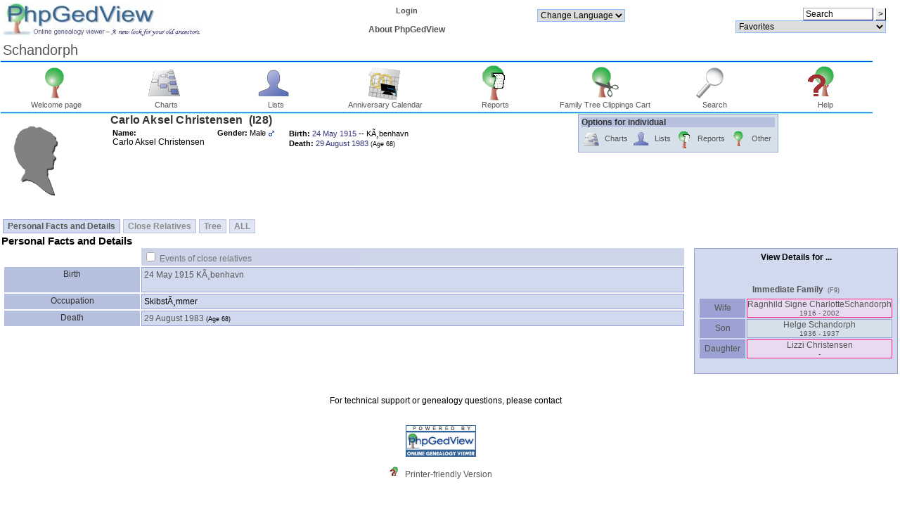

--- FILE ---
content_type: text/html; charset=UTF-8
request_url: http://stoneplace.dk/schandorph/individual.php?pid=I28&ged=schandorph.GED
body_size: 15231
content:
<!DOCTYPE html PUBLIC "-//W3C//DTD XHTML 1.0 Transitional//EN" "http://www.w3.org/TR/xhtml1/DTD/xhtml1-transitional.dtd">
<html xmlns="http://www.w3.org/1999/xhtml">
	<head>
		<meta http-equiv="Content-Type" content="text/html; charset=UTF-8" />
				<link rel="shortcut icon" href="images/favicon.ico" type="image/x-icon" /> 
		<title>Carlo Aksel Christensen - I28 - Individual Information - PhpGedView</title>
					<link href="rss.php?ged=schandorph.GED" rel="alternate" type="application/atom+xml" title="Schandorph" />
				<link rel="stylesheet" href="themes/standard/style.css" type="text/css" media="all" />
							<link rel="stylesheet" href="themes/standard/mozilla.css" type="text/css" media="all" />
		
	<link rel="stylesheet" href="themes/standard/print.css" type="text/css" media="print" />
									<meta name="keywords" content="ancestry, genealogy, pedigree tree" />
		<meta name="description" content="Schandorph" />		<meta name="page-topic" content="Schandorph" />		<meta name="audience" content="All" />		<meta name="page-type" content="Private Homepage" />		<meta name="robots" content="index, follow" />		<meta name="revisit-after" content="10 days" />		<meta name="generator" content="PhpGedView - http://www.phpgedview.net" />
		
<script type="text/javascript">
//<![CDATA[

		/* setup some javascript variables */
		var query = "pid=I28&amp;ged=schandorph.GED";
		var textDirection = "ltr";
		var browserType = "mozilla";
		var themeName = "standard";
		var SCRIPT_NAME = "individual.php";
		/* keep the session id when opening new windows */
		var sessionid = "r15nj94egspmpckus6mpl499j3";
		var sessionname = "PHPSESSID";
		var accesstime = "1768375412";
		var plusminus = new Array();
		plusminus[0] = new Image();
		plusminus[0].src = "images/plus.gif";
		plusminus[0].title = "Show Details";
		plusminus[1] = new Image();
		plusminus[1].src = "images/minus.gif";
		plusminus[1].title = "Hide Details";
		var zoominout = new Array();
		zoominout[0] = new Image();
		zoominout[0].src = "images/zoomin.gif";
		zoominout[1] = new Image();
		zoominout[1].src = "images/zoomout.gif";
		var arrows = new Array();
		arrows[0] = new Image();
		arrows[0].src = "images/larrow2.gif";
		arrows[1] = new Image();
		arrows[1].src = "images/rarrow2.gif";
		arrows[2] = new Image();
		arrows[2].src = "images/uarrow2.gif";
		arrows[3] = new Image();
		arrows[3].src = "images/darrow2.gif";
	
	function message(username, method, url, subject) {
		if ((!url)||(url=="")) url='individual.php%3Fpid%3DI28%26amp%3Bged%3Dschandorph.GED';
		if ((!subject)||(subject=="")) subject="";
		window.open('message.php?to='+username+'&method='+method+'&url='+url+'&subject='+subject+"&"+sessionname+"="+sessionid, '_blank', 'top=50, left=50, width=600, height=500, resizable=1, scrollbars=1');
		return false;
	}

	var whichhelp = 'help_individual.php&action=';
	//-->
	
//]]>
</script>
<script src="js/phpgedview.js" language="JavaScript" type="text/javascript"></script>		<link type="text/css" href="themes/standard/modules.css" rel="Stylesheet" />
</head>
<body id="body"  onload="">
<!-- begin header section -->
<script type="text/javascript">

function switchMenu(openMe,closeMe)
    {
	    var openIt = document.getElementById(openMe);
	    var closeIt = document.getElementById(closeMe);
	    closeIt.style.display = 'none';
	    openIt.style.display = '';
		SetCookie("menu",document.getElementById(openMe).id.toString(),7);
		window.location = 'individual.php?pid=I28&amp;ged=schandorph.GED';
	}
function SetCookie(cookieName,cookieValue,nDays)
	{
 var today = new Date();
 var expire = new Date();
 if (nDays==null || nDays==0) nDays=1;
 expire.setTime(today.getTime() + 3600000*24*nDays);
 document.cookie = cookieName+"="+escape(cookieValue)
                 + ";expires="+expire.toGMTString();
	}


</script>
<div id="header" class="ltr">
<table width="99%">
	<tr>
		<td><img src="themes/standard/header.jpg" width="281" height="50" alt="" /></td>
		<td>
			<table width="100%">
			<tr>
				<td align="center" valign="top">
					<b>
					<a href="login.php?url=individual.php%3Fpid%3DI28%26ged%3Dschandorph.GED" class="link">Login</a>					<br />
					<br />
					<a href="http://www.phpgedview.net">About PhpGedView</a>
					</b>
				</td>
								<td align="right" valign="middle" >
					<div class="lang_form"><select onchange="document.location=this.value;"><option value="#">Change Language</option><option value="individual.php?pid=I28&amp;ged=schandorph.GED&amp;changelanguage=yes&amp;NEWLANGUAGE=danish">Dansk</option><option value="individual.php?pid=I28&amp;ged=schandorph.GED&amp;changelanguage=yes&amp;NEWLANGUAGE=english">English</option></select></div>					&nbsp;				</td>
				                    <td align="right" valign="middle" >
									<form action="search.php" method="get">
						<input type="hidden" name="action" value="general" />
						<input type="hidden" name="topsearch" value="yes" />
						<input type="text" name="query" size="12" value="Search" onfocus="if (this.value == 'Search') this.value=''; focusHandler();" onblur="if (this.value == '') this.value='Search';" />
						<input type="submit" name="search" value="&gt;" />
					</form>
									<div class="favorites_form"><form class="favorites_form" name="favoriteform" action="individual.php" method="post" onsubmit="return false;"><select name="fav_id" class="header_select" onchange="if (document.favoriteform.fav_id.options[document.favoriteform.fav_id.selectedIndex].value!='') window.location=document.favoriteform.fav_id.options[document.favoriteform.fav_id.selectedIndex].value; if (document.favoriteform.fav_id.options[document.favoriteform.fav_id.selectedIndex].value=='add') window.location='individual.php?pid=I28&amp;ged=schandorph.GED&amp;action=addfav';"><option value="">Favorites</option><optgroup label="This GEDCOM's Favorites"><option value="individual.php?pid=I38&amp;ged=schandorph.GED">Kirsten Jochumsen (I38)</option><option value="individual.php?pid=I82&amp;ged=schandorph.GED">Anders Kristian Christensen (I82)</option><option value="individual.php?pid=I37&amp;ged=schandorph.GED">Kay Verner Christensen (I37)</option></optgroup></select></form></div>				</td>
			</tr>
			</table>
		</td>
	</tr>
</table>
<table width="99%">
	<tr>
		<td width="75%">
			<div class="title" style="right">
				<a href="index.php?ctype=gedcom" class="gedcomtitle">Schandorph</a>			</div>
		</td>
	</tr>
</table>
<div style="width: 98%">
		<img src="images/hline.gif" width="99%" height="3" alt="" />
	<table id="topMenu">
		<tr>
				<td width="7%" valign="top">
<div id="menu02091703943" class="menuitem">
<a href="index.php?ctype=gedcom" onmouseover="show_submenu('menu02091703943_subs', 'menu02091703943', 'down'); change_class('menu02091703943', 'menuitem_hover'); " onmouseout="timeout_submenu('menu02091703943_subs'); change_class('menu02091703943', 'menuitem'); "><img id="menu02091703943_icon" src="images/gedcom.gif" class="icon" alt="Welcome page" title="Welcome page" /><br />Welcome page</a></div>
	</td>
	<td width="7%" valign="top">
<div id="menu1518421497" class="menuitem">
<a href="pedigree.php?ged=schandorph.GED&amp;show_full=1&amp;talloffset=1" onmouseover="show_submenu('menu1518421497_subs', 'menu1518421497', 'down'); change_class('menu1518421497', 'menuitem_hover'); " onmouseout="timeout_submenu('menu1518421497_subs'); change_class('menu1518421497', 'menuitem'); "><img id="menu1518421497_icon" src="images/pedigree.gif" class="icon" alt="Charts" title="Charts" /><br />Charts</a><div style="text-align: left;"><div id="menu1518421497_subs" class="submenu" style="position: absolute; visibility: hidden; z-index: 100;" onmouseover="show_submenu(''); show_submenu('menu1518421497_subs');" onmouseout="timeout_submenu('menu1518421497_subs');">
<div id="menu2581583123" class="submenuitem">
<a href="ancestry.php?ged=schandorph.GED" onmouseover="show_submenu('menu2581583123_subs', 'menu2581583123', 'down'); change_class('menu2581583123', 'submenuitem_hover'); " onmouseout="timeout_submenu('menu2581583123_subs'); change_class('menu2581583123', 'submenuitem'); "><img id="menu2581583123_icon" src="images/small/ancestry.gif" class="icon" alt="Ancestry Chart" title="Ancestry Chart" />Ancestry Chart</a></div>
<div id="menu3351511860" class="submenuitem">
<a href="fanchart.php?ged=schandorph.GED" onmouseover="show_submenu('menu3351511860_subs', 'menu3351511860', 'down'); change_class('menu3351511860', 'submenuitem_hover'); " onmouseout="timeout_submenu('menu3351511860_subs'); change_class('menu3351511860', 'submenuitem'); "><img id="menu3351511860_icon" src="images/small/fanchart.gif" class="icon" alt="Circle Diagram" title="Circle Diagram" />Circle Diagram</a></div>
<div id="menu41599056197" class="submenuitem">
<a href="compact.php?ged=schandorph.GED" onmouseover="show_submenu('menu41599056197_subs', 'menu41599056197', 'down'); change_class('menu41599056197', 'submenuitem_hover'); " onmouseout="timeout_submenu('menu41599056197_subs'); change_class('menu41599056197', 'submenuitem'); "><img id="menu41599056197_icon" src="images/small/ancestry.gif" class="icon" alt="Compact Chart" title="Compact Chart" />Compact Chart</a></div>
<div id="menu51551487506" class="submenuitem">
<a href="descendancy.php?ged=schandorph.GED" onmouseover="show_submenu('menu51551487506_subs', 'menu51551487506', 'down'); change_class('menu51551487506', 'submenuitem_hover'); " onmouseout="timeout_submenu('menu51551487506_subs'); change_class('menu51551487506', 'submenuitem'); "><img id="menu51551487506_icon" src="images/small/descendancy.gif" class="icon" alt="Descendancy Chart" title="Descendancy Chart" />Descendancy Chart</a></div>
<div id="menu6543523689" class="submenuitem">
<a href="familybook.php?ged=schandorph.GED" onmouseover="show_submenu('menu6543523689_subs', 'menu6543523689', 'down'); change_class('menu6543523689', 'submenuitem_hover'); " onmouseout="timeout_submenu('menu6543523689_subs'); change_class('menu6543523689', 'submenuitem'); "><img id="menu6543523689_icon" src="images/small/fambook.gif" class="icon" alt="Family Book Chart" title="Family Book Chart" />Family Book Chart</a></div>
<div id="menu7714255181" class="submenuitem">
<a href="hourglass.php?ged=schandorph.GED" onmouseover="show_submenu('menu7714255181_subs', 'menu7714255181', 'down'); change_class('menu7714255181', 'submenuitem_hover'); " onmouseout="timeout_submenu('menu7714255181_subs'); change_class('menu7714255181', 'submenuitem'); "><img id="menu7714255181_icon" src="images/small/hourglass.gif" class="icon" alt="Hourglass Chart" title="Hourglass Chart" />Hourglass Chart</a></div>
<div id="menu81379529278" class="submenuitem">
<a href="treenav.php?ged=schandorph.GED" onmouseover="show_submenu('menu81379529278_subs', 'menu81379529278', 'down'); change_class('menu81379529278', 'submenuitem_hover'); " onmouseout="timeout_submenu('menu81379529278_subs'); change_class('menu81379529278', 'submenuitem'); "><img id="menu81379529278_icon" src="images/small/gedcom.gif" class="icon" alt="Interactive Tree" title="Interactive Tree" />Interactive Tree</a></div>
<div id="menu91044076416" class="submenuitem">
<a href="lifespan.php?ged=schandorph.GED" onmouseover="show_submenu('menu91044076416_subs', 'menu91044076416', 'down'); change_class('menu91044076416', 'submenuitem_hover'); " onmouseout="timeout_submenu('menu91044076416_subs'); change_class('menu91044076416', 'submenuitem'); "><img id="menu91044076416_icon" src="images/small/timeline.gif" class="icon" alt="Lifespan Chart" title="Lifespan Chart" />Lifespan Chart</a></div>
<div id="menu101845602283" class="submenuitem">
<a href="pedigree.php?ged=schandorph.GED&amp;show_full=1&amp;talloffset=1" onmouseover="show_submenu('menu101845602283_subs', 'menu101845602283', 'down'); change_class('menu101845602283', 'submenuitem_hover'); " onmouseout="timeout_submenu('menu101845602283_subs'); change_class('menu101845602283', 'submenuitem'); "><img id="menu101845602283_icon" src="images/small/pedigree.gif" class="icon" alt="Pedigree Chart" title="Pedigree Chart" />Pedigree Chart</a></div>
<div id="menu111963759601" class="submenuitem">
<a href="relationship.php?ged=schandorph.GED" onmouseover="show_submenu('menu111963759601_subs', 'menu111963759601', 'down'); change_class('menu111963759601', 'submenuitem_hover'); " onmouseout="timeout_submenu('menu111963759601_subs'); change_class('menu111963759601', 'submenuitem'); "><img id="menu111963759601_icon" src="images/small/relationship.gif" class="icon" alt="Relationship Chart" title="Relationship Chart" />Relationship Chart</a></div>
<div id="menu122116653052" class="submenuitem">
<a href="statistics.php?ged=schandorph.GED" onmouseover="show_submenu('menu122116653052_subs', 'menu122116653052', 'down'); change_class('menu122116653052', 'submenuitem_hover'); " onmouseout="timeout_submenu('menu122116653052_subs'); change_class('menu122116653052', 'submenuitem'); "><img id="menu122116653052_icon" src="images/small/statistic.gif" class="icon" alt="Statistics" title="Statistics" />Statistics</a></div>
<div id="menu131574280497" class="submenuitem">
<a href="timeline.php?ged=schandorph.GED" onmouseover="show_submenu('menu131574280497_subs', 'menu131574280497', 'down'); change_class('menu131574280497', 'submenuitem_hover'); " onmouseout="timeout_submenu('menu131574280497_subs'); change_class('menu131574280497', 'submenuitem'); "><img id="menu131574280497_icon" src="images/small/timeline.gif" class="icon" alt="Timeline Chart" title="Timeline Chart" />Timeline Chart</a></div>
</div></div>
</div>
	</td>
	<td width="7%" valign="top">
<div id="menu141659392580" class="menuitem">
<a href="indilist.php?ged=schandorph.GED" onmouseover="show_submenu('menu141659392580_subs', 'menu141659392580', 'down'); change_class('menu141659392580', 'menuitem_hover'); " onmouseout="timeout_submenu('menu141659392580_subs'); change_class('menu141659392580', 'menuitem'); "><img id="menu141659392580_icon" src="images/indis.gif" class="icon" alt="Lists" title="Lists" /><br />Lists</a><div style="text-align: left;"><div id="menu141659392580_subs" class="submenu" style="position: absolute; visibility: hidden; z-index: 100;" onmouseover="show_submenu(''); show_submenu('menu141659392580_subs');" onmouseout="timeout_submenu('menu141659392580_subs');">
<div id="menu15398447017" class="submenuitem">
<a href="branches.php?ged=schandorph.GED" onmouseover="show_submenu('menu15398447017_subs', 'menu15398447017', 'down'); change_class('menu15398447017', 'submenuitem_hover'); " onmouseout="timeout_submenu('menu15398447017_subs'); change_class('menu15398447017', 'submenuitem'); "><img id="menu15398447017_icon" src="images/small/patriarch.gif" class="icon" alt="Branches" title="Branches" />Branches</a></div>
<div id="menu161260633334" class="submenuitem">
<a href="famlist.php?ged=schandorph.GED" onmouseover="show_submenu('menu161260633334_subs', 'menu161260633334', 'down'); change_class('menu161260633334', 'submenuitem_hover'); " onmouseout="timeout_submenu('menu161260633334_subs'); change_class('menu161260633334', 'submenuitem'); "><img id="menu161260633334_icon" src="images/small/cfamily.gif" class="icon" alt="Families" title="Families" />Families</a></div>
<div id="menu171702534697" class="submenuitem">
<a href="indilist.php?ged=schandorph.GED" onmouseover="show_submenu('menu171702534697_subs', 'menu171702534697', 'down'); change_class('menu171702534697', 'submenuitem_hover'); " onmouseout="timeout_submenu('menu171702534697_subs'); change_class('menu171702534697', 'submenuitem'); "><img id="menu171702534697_icon" src="images/small/indis.gif" class="icon" alt="Individuals" title="Individuals" />Individuals</a></div>
<div id="menu181701899335" class="submenuitem">
<a href="medialist.php?ged=schandorph.GED" onmouseover="show_submenu('menu181701899335_subs', 'menu181701899335', 'down'); change_class('menu181701899335', 'submenuitem_hover'); " onmouseout="timeout_submenu('menu181701899335_subs'); change_class('menu181701899335', 'submenuitem'); "><img id="menu181701899335_icon" src="images/small/media.gif" class="icon" alt="MultiMedia" title="MultiMedia" />MultiMedia</a></div>
<div id="menu191703850202" class="submenuitem">
<a href="placelist.php?ged=schandorph.GED" onmouseover="show_submenu('menu191703850202_subs', 'menu191703850202', 'down'); change_class('menu191703850202', 'submenuitem_hover'); " onmouseout="timeout_submenu('menu191703850202_subs'); change_class('menu191703850202', 'submenuitem'); "><img id="menu191703850202_icon" src="images/small/place.gif" class="icon" alt="Place Hierarchy" title="Place Hierarchy" />Place Hierarchy</a></div>
<div id="menu201542796109" class="submenuitem">
<a href="repolist.php" onmouseover="show_submenu('menu201542796109_subs', 'menu201542796109', 'down'); change_class('menu201542796109', 'submenuitem_hover'); " onmouseout="timeout_submenu('menu201542796109_subs'); change_class('menu201542796109', 'submenuitem'); "><img id="menu201542796109_icon" src="images/small/repository.gif" class="icon" alt="Repositories" title="Repositories" />Repositories</a></div>
<div id="menu21303021081" class="submenuitem">
<a href="notelist.php?ged=schandorph.GED" onmouseover="show_submenu('menu21303021081_subs', 'menu21303021081', 'down'); change_class('menu21303021081', 'submenuitem_hover'); " onmouseout="timeout_submenu('menu21303021081_subs'); change_class('menu21303021081', 'submenuitem'); "><img id="menu21303021081_icon" src="images/small/notes.gif" class="icon" alt="Shared Notes" title="Shared Notes" />Shared Notes</a></div>
<div id="menu22719123381" class="submenuitem">
<a href="sourcelist.php?ged=schandorph.GED" onmouseover="show_submenu('menu22719123381_subs', 'menu22719123381', 'down'); change_class('menu22719123381', 'submenuitem_hover'); " onmouseout="timeout_submenu('menu22719123381_subs'); change_class('menu22719123381', 'submenuitem'); "><img id="menu22719123381_icon" src="images/small/source.gif" class="icon" alt="Sources" title="Sources" />Sources</a></div>
</div></div>
</div>
	</td>
	<td width="7%" valign="top">
<div id="menu231602936420" class="menuitem">
<a href="calendar.php?ged=schandorph.GED" onmouseover="show_submenu('menu231602936420_subs', 'menu231602936420', 'down'); change_class('menu231602936420', 'menuitem_hover'); " onmouseout="timeout_submenu('menu231602936420_subs'); change_class('menu231602936420', 'menuitem'); "><img id="menu231602936420_icon" src="images/calendar.gif" class="icon" alt="Anniversary Calendar" title="Anniversary Calendar" /><br />Anniversary Calendar</a><div style="text-align: left;"><div id="menu231602936420_subs" class="submenu" style="position: absolute; visibility: hidden; z-index: 100;" onmouseover="show_submenu(''); show_submenu('menu231602936420_subs');" onmouseout="timeout_submenu('menu231602936420_subs');">
<div id="menu24703886368" class="submenuitem">
<a href="calendar.php?ged=schandorph.GED" onmouseover="show_submenu('menu24703886368_subs', 'menu24703886368', 'down'); change_class('menu24703886368', 'submenuitem_hover'); " onmouseout="timeout_submenu('menu24703886368_subs'); change_class('menu24703886368', 'submenuitem'); "><img id="menu24703886368_icon" src="images/small/calendar.gif" class="icon" alt="View Day" title="View Day" />View Day</a></div>
<div id="menu25955502137" class="submenuitem">
<a href="calendar.php?ged=schandorph.GED&amp;action=calendar" onmouseover="show_submenu('menu25955502137_subs', 'menu25955502137', 'down'); change_class('menu25955502137', 'submenuitem_hover'); " onmouseout="timeout_submenu('menu25955502137_subs'); change_class('menu25955502137', 'submenuitem'); "><img id="menu25955502137_icon" src="images/small/calendar.gif" class="icon" alt="View Month" title="View Month" />View Month</a></div>
<div id="menu261323684797" class="submenuitem">
<a href="calendar.php?ged=schandorph.GED&amp;action=year" onmouseover="show_submenu('menu261323684797_subs', 'menu261323684797', 'down'); change_class('menu261323684797', 'submenuitem_hover'); " onmouseout="timeout_submenu('menu261323684797_subs'); change_class('menu261323684797', 'submenuitem'); "><img id="menu261323684797_icon" src="images/small/calendar.gif" class="icon" alt="View Year" title="View Year" />View Year</a></div>
</div></div>
</div>
	</td>
	<td width="7%" valign="top">
<div id="menu272042681297" class="menuitem">
<a href="reportengine.php?ged=schandorph.GED" onmouseover="show_submenu('menu272042681297_subs', 'menu272042681297', 'down'); change_class('menu272042681297', 'menuitem_hover'); " onmouseout="timeout_submenu('menu272042681297_subs'); change_class('menu272042681297', 'menuitem'); "><img id="menu272042681297_icon" src="images/reports.gif" class="icon" alt="Reports" title="Reports" /><br />Reports</a><div style="text-align: left;"><div id="menu272042681297_subs" class="submenu" style="position: absolute; visibility: hidden; z-index: 100;" onmouseover="show_submenu(''); show_submenu('menu272042681297_subs');" onmouseout="timeout_submenu('menu272042681297_subs');">
<div id="menu281278285811" class="submenuitem">
<a href="reportengine.php?ged=schandorph.GED&amp;action=setup&amp;report=reports/ahnentafel.xml" onmouseover="show_submenu('menu281278285811_subs', 'menu281278285811', 'down'); change_class('menu281278285811', 'submenuitem_hover'); " onmouseout="timeout_submenu('menu281278285811_subs'); change_class('menu281278285811', 'submenuitem'); "><img id="menu281278285811_icon" src="images/small/ancestry.gif" class="icon" alt="Ahnentafel Report" title="Ahnentafel Report" />Ahnentafel Report</a></div>
<div id="menu291654532791" class="submenuitem">
<a href="reportengine.php?ged=schandorph.GED&amp;action=setup&amp;report=reports/birthlist.xml" onmouseover="show_submenu('menu291654532791_subs', 'menu291654532791', 'down'); change_class('menu291654532791', 'submenuitem_hover'); " onmouseout="timeout_submenu('menu291654532791_subs'); change_class('menu291654532791', 'submenuitem'); "><img id="menu291654532791_icon" src="images/small/place.gif" class="icon" alt="Birth Date and Place Report" title="Birth Date and Place Report" />Birth Date and Place Report</a></div>
<div id="menu30315938248" class="submenuitem">
<a href="reportengine.php?ged=schandorph.GED&amp;action=setup&amp;report=reports/bdmlist.xml" onmouseover="show_submenu('menu30315938248_subs', 'menu30315938248', 'down'); change_class('menu30315938248', 'submenuitem_hover'); " onmouseout="timeout_submenu('menu30315938248_subs'); change_class('menu30315938248', 'submenuitem'); "><img id="menu30315938248_icon" src="images/small/place.gif" class="icon" alt="Births, Deaths, Marriages" title="Births, Deaths, Marriages" />Births, Deaths, Marriages</a></div>
<div id="menu311222506107" class="submenuitem">
<a href="reportengine.php?ged=schandorph.GED&amp;action=setup&amp;report=reports/cemeterylist.xml" onmouseover="show_submenu('menu311222506107_subs', 'menu311222506107', 'down'); change_class('menu311222506107', 'submenuitem_hover'); " onmouseout="timeout_submenu('menu311222506107_subs'); change_class('menu311222506107', 'submenuitem'); "><img id="menu311222506107_icon" src="images/small/place.gif" class="icon" alt="Cemetery Report" title="Cemetery Report" />Cemetery Report</a></div>
<div id="menu3225470640" class="submenuitem">
<a href="reportengine.php?ged=schandorph.GED&amp;action=setup&amp;report=reports/deathlist.xml" onmouseover="show_submenu('menu3225470640_subs', 'menu3225470640', 'down'); change_class('menu3225470640', 'submenuitem_hover'); " onmouseout="timeout_submenu('menu3225470640_subs'); change_class('menu3225470640', 'submenuitem'); "><img id="menu3225470640_icon" src="images/small/place.gif" class="icon" alt="Death Date and Place Report" title="Death Date and Place Report" />Death Date and Place Report</a></div>
<div id="menu33897521371" class="submenuitem">
<a href="reportengine.php?ged=schandorph.GED&amp;action=setup&amp;report=reports/descendancy.xml" onmouseover="show_submenu('menu33897521371_subs', 'menu33897521371', 'down'); change_class('menu33897521371', 'submenuitem_hover'); " onmouseout="timeout_submenu('menu33897521371_subs'); change_class('menu33897521371', 'submenuitem'); "><img id="menu33897521371_icon" src="images/small/place.gif" class="icon" alt="Descendancy Report" title="Descendancy Report" />Descendancy Report</a></div>
<div id="menu341574017967" class="submenuitem">
<a href="reportengine.php?ged=schandorph.GED&amp;action=setup&amp;report=reports/relativelist_ext.xml" onmouseover="show_submenu('menu341574017967_subs', 'menu341574017967', 'down'); change_class('menu341574017967', 'submenuitem_hover'); " onmouseout="timeout_submenu('menu341574017967_subs'); change_class('menu341574017967', 'submenuitem'); "><img id="menu341574017967_icon" src="images/small/cfamily.gif" class="icon" alt="Expanded Relatives Report" title="Expanded Relatives Report" />Expanded Relatives Report</a></div>
<div id="menu351624526837" class="submenuitem">
<a href="reportengine.php?ged=schandorph.GED&amp;action=setup&amp;report=reports/familygroup.xml" onmouseover="show_submenu('menu351624526837_subs', 'menu351624526837', 'down'); change_class('menu351624526837', 'submenuitem_hover'); " onmouseout="timeout_submenu('menu351624526837_subs'); change_class('menu351624526837', 'submenuitem'); "><img id="menu351624526837_icon" src="images/small/sfamily.gif" class="icon" alt="Family Group Report" title="Family Group Report" />Family Group Report</a></div>
<div id="menu36301525230" class="submenuitem">
<a href="reportengine.php?ged=schandorph.GED&amp;action=setup&amp;report=reports/individual.xml" onmouseover="show_submenu('menu36301525230_subs', 'menu36301525230', 'down'); change_class('menu36301525230', 'submenuitem_hover'); " onmouseout="timeout_submenu('menu36301525230_subs'); change_class('menu36301525230', 'submenuitem'); "><img id="menu36301525230_icon" src="images/small/indis.gif" class="icon" alt="Individual Report" title="Individual Report" />Individual Report</a></div>
<div id="menu372117541656" class="submenuitem">
<a href="reportengine.php?ged=schandorph.GED&amp;action=setup&amp;report=reports/marrlist.xml" onmouseover="show_submenu('menu372117541656_subs', 'menu372117541656', 'down'); change_class('menu372117541656', 'submenuitem_hover'); " onmouseout="timeout_submenu('menu372117541656_subs'); change_class('menu372117541656', 'submenuitem'); "><img id="menu372117541656_icon" src="images/small/sfamily.gif" class="icon" alt="Marriage Date and Place Report" title="Marriage Date and Place Report" />Marriage Date and Place Report</a></div>
<div id="menu38191298370" class="submenuitem">
<a href="reportengine.php?ged=schandorph.GED&amp;action=setup&amp;report=reports/pedigree_l.xml" onmouseover="show_submenu('menu38191298370_subs', 'menu38191298370', 'down'); change_class('menu38191298370', 'submenuitem_hover'); " onmouseout="timeout_submenu('menu38191298370_subs'); change_class('menu38191298370', 'submenuitem'); "><img id="menu38191298370_icon" src="images/small/pedigree.gif" class="icon" alt="Pedigree Chart - Landscape" title="Pedigree Chart - Landscape" />Pedigree Chart - Landscape</a></div>
<div id="menu391681054508" class="submenuitem">
<a href="reportengine.php?ged=schandorph.GED&amp;action=setup&amp;report=reports/pedigree.xml" onmouseover="show_submenu('menu391681054508_subs', 'menu391681054508', 'down'); change_class('menu391681054508', 'submenuitem_hover'); " onmouseout="timeout_submenu('menu391681054508_subs'); change_class('menu391681054508', 'submenuitem'); "><img id="menu391681054508_icon" src="images/small/pedigree.gif" class="icon" alt="Pedigree Chart - Portrait" title="Pedigree Chart - Portrait" />Pedigree Chart - Portrait</a></div>
<div id="menu401014134424" class="submenuitem">
<a href="reportengine.php?ged=schandorph.GED&amp;action=setup&amp;report=reports/relativelist.xml" onmouseover="show_submenu('menu401014134424_subs', 'menu401014134424', 'down'); change_class('menu401014134424', 'submenuitem_hover'); " onmouseout="timeout_submenu('menu401014134424_subs'); change_class('menu401014134424', 'submenuitem'); "><img id="menu401014134424_icon" src="images/small/cfamily.gif" class="icon" alt="Relatives Report" title="Relatives Report" />Relatives Report</a></div>
</div></div>
</div>
	</td>
				<td width="7%" valign="top"><div id="menu412036900653" class="menuitem">
<a href="clippings.php?ged=schandorph.GED" onmouseover="show_submenu('menu412036900653_subs', 'menu412036900653', 'down'); change_class('menu412036900653', 'menuitem_hover'); " onmouseout="timeout_submenu('menu412036900653_subs'); change_class('menu412036900653', 'menuitem'); "><img id="menu412036900653_icon" src="images/clippings.gif" class="icon" alt="Family Tree Clippings Cart" title="Family Tree Clippings Cart" /><br />Family Tree Clippings Cart</a></div>
</td>
				<td width="7%" valign="top">
<div id="menu421497330461" class="menuitem">
<a href="search.php?ged=schandorph.GED" onmouseover="show_submenu('menu421497330461_subs', 'menu421497330461', 'down'); change_class('menu421497330461', 'menuitem_hover'); " onmouseout="timeout_submenu('menu421497330461_subs'); change_class('menu421497330461', 'menuitem'); "><img id="menu421497330461_icon" src="images/search.gif" class="icon" alt="Search" title="Search" /><br />Search</a><div style="text-align: left;"><div id="menu421497330461_subs" class="submenu" style="position: absolute; visibility: hidden; z-index: 100;" onmouseover="show_submenu(''); show_submenu('menu421497330461_subs');" onmouseout="timeout_submenu('menu421497330461_subs');">
<div id="menu43983303829" class="submenuitem">
<a href="search.php?ged=schandorph.GED&amp;action=general" onmouseover="show_submenu('menu43983303829_subs', 'menu43983303829', 'down'); change_class('menu43983303829', 'submenuitem_hover'); " onmouseout="timeout_submenu('menu43983303829_subs'); change_class('menu43983303829', 'submenuitem'); "><img id="menu43983303829_icon" src="images/small/search.gif" class="icon" alt="General Search" title="General Search" />General Search</a></div>
<div id="menu441463697503" class="submenuitem">
<a href="search.php?ged=schandorph.GED&amp;action=soundex" onmouseover="show_submenu('menu441463697503_subs', 'menu441463697503', 'down'); change_class('menu441463697503', 'submenuitem_hover'); " onmouseout="timeout_submenu('menu441463697503_subs'); change_class('menu441463697503', 'submenuitem'); "><img id="menu441463697503_icon" src="images/small/search.gif" class="icon" alt="Soundex Search" title="Soundex Search" />Soundex Search</a></div>
<div id="menu451009239393" class="submenuitem">
<a href="search_advanced.php?ged=schandorph.GED" onmouseover="show_submenu('menu451009239393_subs', 'menu451009239393', 'down'); change_class('menu451009239393', 'submenuitem_hover'); " onmouseout="timeout_submenu('menu451009239393_subs'); change_class('menu451009239393', 'submenuitem'); "><img id="menu451009239393_icon" src="images/small/search.gif" class="icon" alt="Advanced Search" title="Advanced Search" />Advanced Search</a></div>
</div></div>
</div>
	</td>
	<td width="7%" valign="top">
<div id="menu461381750846" class="menuitem">
<a href="javascript:;" onmouseover="show_submenu('menu461381750846_subs', 'menu461381750846', 'down'); change_class('menu461381750846', 'menuitem_hover'); " onmouseout="timeout_submenu('menu461381750846_subs'); change_class('menu461381750846', 'menuitem'); " onclick="return helpPopup('help_individual.php&amp;action=');"><img id="menu461381750846_icon" src="images/help.gif" class="icon" alt="Help" title="Help" /><br />Help</a><div style="text-align: left;"><div id="menu461381750846_subs" class="submenu" style="position: absolute; visibility: hidden; z-index: 100;" onmouseover="show_submenu(''); show_submenu('menu461381750846_subs');" onmouseout="timeout_submenu('menu461381750846_subs');">
<div id="menu47576847189" class="submenuitem">
<a href="javascript:;" onmouseover="show_submenu('menu47576847189_subs', 'menu47576847189', 'down'); change_class('menu47576847189', 'submenuitem_hover'); " onmouseout="timeout_submenu('menu47576847189_subs'); change_class('menu47576847189', 'submenuitem'); " onclick="return helpPopup('help_individual.php&amp;action=');"><img id="menu47576847189_icon" src="images/small/help.gif" class="icon" alt="Help with this page" title="Help with this page" />Help with this page</a></div>
<div id="menu48564290442" class="submenuitem">
<a href="javascript:;" onmouseover="show_submenu('menu48564290442_subs', 'menu48564290442', 'down'); change_class('menu48564290442', 'submenuitem_hover'); " onmouseout="timeout_submenu('menu48564290442_subs'); change_class('menu48564290442', 'submenuitem'); " onclick="return helpPopup('help_contents_help');"><img id="menu48564290442_icon" src="images/small/help.gif" class="icon" alt="Help Contents" title="Help Contents" />Help Contents</a></div>
<div id="menu49936166534" class="submenuitem">
<a href="faq.php" onmouseover="show_submenu('menu49936166534_subs', 'menu49936166534', 'down'); change_class('menu49936166534', 'submenuitem_hover'); " onmouseout="timeout_submenu('menu49936166534_subs'); change_class('menu49936166534', 'submenuitem'); "><img id="menu49936166534_icon" src="images/small/help.gif" class="icon" alt="FAQ List" title="FAQ List" />FAQ List</a></div>
<div id="menu50133213743" class="submenuitem">
<a href="javascript:;" onmouseover="show_submenu('menu50133213743_subs', 'menu50133213743', 'down'); change_class('menu50133213743', 'submenuitem_hover'); " onmouseout="timeout_submenu('menu50133213743_subs'); change_class('menu50133213743', 'submenuitem'); " onclick="window.open('searchhelp.php', '_blank', 'top=50,left=10,width=600,height=500,scrollbars=1,resizable=1');"><img id="menu50133213743_icon" src="images/small/search.gif" class="icon" alt="Search Help Text" title="Search Help Text" />Search Help Text</a></div>
<div id="menu512107086551" class="menu_separator center"><img src="images/hline.gif" alt="" /></div><div id="menu521239187615" class="submenuitem">
<a href="http://wiki.phpgedview.net/en/index.php?title=Main_Page" target="_blank" onmouseover="show_submenu('menu521239187615_subs', 'menu521239187615', 'down'); change_class('menu521239187615', 'submenuitem_hover'); " onmouseout="timeout_submenu('menu521239187615_subs'); change_class('menu521239187615', 'submenuitem'); ">Wiki Main Page</a></div>
<div id="menu53852337124" class="submenuitem">
<a href="http://wiki.phpgedview.net/en/index.php?title=Users_Guide" target="_blank" onmouseover="show_submenu('menu53852337124_subs', 'menu53852337124', 'down'); change_class('menu53852337124', 'submenuitem_hover'); " onmouseout="timeout_submenu('menu53852337124_subs'); change_class('menu53852337124', 'submenuitem'); ">Wiki User's Guide</a></div>
<div id="menu541562539324" class="menu_separator center"><img src="images/hline.gif" alt="" /></div><div id="menu551943073983" class="submenuitem">
<a href="javascript:;" onmouseover="show_submenu('menu551943073983_subs', 'menu551943073983', 'down'); change_class('menu551943073983', 'submenuitem_hover'); " onmouseout="timeout_submenu('menu551943073983_subs'); change_class('menu551943073983', 'submenuitem'); " onclick="message('', 'messaging2');return false;"><img id="menu551943073983_icon" src="images/small/my_gedview.gif" class="icon" alt="Technical help contact" title="Technical help contact" />Technical help contact</a></div>
<div id="menu561807839261" class="menu_separator center"><img src="images/hline.gif" alt="" /></div><div id="menu57738740473" class="submenuitem">
<a href="individual.php?pid=I28&amp;ged=schandorph.GED&amp;show_context_help=no" onmouseover="show_submenu('menu57738740473_subs', 'menu57738740473', 'down'); change_class('menu57738740473', 'submenuitem_hover'); " onmouseout="timeout_submenu('menu57738740473_subs'); change_class('menu57738740473', 'submenuitem'); ">Hide Contextual Help</a></div>
</div></div>
</div>
	</td>
		</tr>
	</table>
	<img align="middle" src="images/hline.gif" width="99%" height="3" alt="" />
</div>
</div>
<div id="content">
<!-- end header section -->
<!-- begin content section -->
<table border="0" cellspacing="0" cellpadding="0" class="facts_table">
	<tr>
			<td  valign="top">
			<img src="images/silhouette_male.gif" class="" width="100" border="none" alt="" />		</td>
		<td valign="top">
				<span class="name_head">
		Carlo Aksel Christensen&nbsp;&nbsp;&lrm;(I28)&lrm;		</span><br />
						<table><tr>
		<td valign="top"><span class="label">Name: </span><br />Carlo Aksel Christensen<br /></td>
<td width="10"><br /></td><td valign="top"><span class="label">Gender: </span><span class="field">Male<img src="images/small/male.gif" class="gender_image" style="" alt="Male" title="Male" /><br /></span>&nbsp;&nbsp;&nbsp;&nbsp;&nbsp;&nbsp;</td><td width="10"><br /></td><td valign="top" colspan="3"><span class="label">Birth:</span> <span class="field"> <span class="date">24 May 1915</span>  -- KÃ¸benhavn</span><br /><span class="label">Death:</span> <span class="field"> <span class="date">29 August 1983</span><span class="age"> &lrm;(Age 68)&lrm;</span></span><br /></td>		</tr>
		</table>
			</td><td class="ltr noprint" valign="top">
				<table class="sublinks_table" cellspacing="4" cellpadding="0">
			<tr>
				<td class="list_label ltr" colspan="5">Options for individual</td>
			</tr>
			<tr>
				<td class="sublinks_cell ltr">
		<div id="menu581838271632" class="submenuitem">
<a href="pedigree.php?ged=schandorph.GED&amp;show_full=1&amp;talloffset=1&amp;rootid=I28" onmouseover="show_submenu('menu581838271632_subs', 'menu581838271632', 'down'); change_class('menu581838271632', 'submenuitem_hover'); " onmouseout="timeout_submenu('menu581838271632_subs'); change_class('menu581838271632', 'submenuitem'); "><img id="menu581838271632_icon" src="images/small/pedigree.gif" class="icon" alt="Charts" title="Charts" />Charts</a><div style="text-align: left;"><div id="menu581838271632_subs" class="submenu" style="position: absolute; visibility: hidden; z-index: 100;" onmouseover="show_submenu(''); show_submenu('menu581838271632_subs');" onmouseout="timeout_submenu('menu581838271632_subs');">
<div id="menu59938641425" class="submenuitem">
<a href="ancestry.php?ged=schandorph.GED&amp;rootid=I28&amp;show_full=1" onmouseover="show_submenu('menu59938641425_subs', 'menu59938641425', 'down'); change_class('menu59938641425', 'submenuitem_hover'); " onmouseout="timeout_submenu('menu59938641425_subs'); change_class('menu59938641425', 'submenuitem'); "><img id="menu59938641425_icon" src="images/small/ancestry.gif" class="icon" alt="Ancestry Chart" title="Ancestry Chart" />Ancestry Chart</a></div>
<div id="menu60245789616" class="submenuitem">
<a href="fanchart.php?ged=schandorph.GED&amp;rootid=I28" onmouseover="show_submenu('menu60245789616_subs', 'menu60245789616', 'down'); change_class('menu60245789616', 'submenuitem_hover'); " onmouseout="timeout_submenu('menu60245789616_subs'); change_class('menu60245789616', 'submenuitem'); "><img id="menu60245789616_icon" src="images/small/fanchart.gif" class="icon" alt="Circle Diagram" title="Circle Diagram" />Circle Diagram</a></div>
<div id="menu616726232" class="submenuitem">
<a href="compact.php?ged=schandorph.GED&amp;rootid=I28" onmouseover="show_submenu('menu616726232_subs', 'menu616726232', 'down'); change_class('menu616726232', 'submenuitem_hover'); " onmouseout="timeout_submenu('menu616726232_subs'); change_class('menu616726232', 'submenuitem'); "><img id="menu616726232_icon" src="images/small/ancestry.gif" class="icon" alt="Compact Chart" title="Compact Chart" />Compact Chart</a></div>
<div id="menu6213663884" class="submenuitem">
<a href="descendancy.php?ged=schandorph.GED&amp;pid=I28&amp;show_full=1" onmouseover="show_submenu('menu6213663884_subs', 'menu6213663884', 'down'); change_class('menu6213663884', 'submenuitem_hover'); " onmouseout="timeout_submenu('menu6213663884_subs'); change_class('menu6213663884', 'submenuitem'); "><img id="menu6213663884_icon" src="images/small/descendancy.gif" class="icon" alt="Descendancy Chart" title="Descendancy Chart" />Descendancy Chart</a></div>
<div id="menu63271260256" class="submenuitem">
<a href="familybook.php?ged=schandorph.GED&amp;pid=I28&amp;show_full=1" onmouseover="show_submenu('menu63271260256_subs', 'menu63271260256', 'down'); change_class('menu63271260256', 'submenuitem_hover'); " onmouseout="timeout_submenu('menu63271260256_subs'); change_class('menu63271260256', 'submenuitem'); "><img id="menu63271260256_icon" src="images/small/fambook.gif" class="icon" alt="Family Book Chart" title="Family Book Chart" />Family Book Chart</a></div>
<div id="menu64904247604" class="submenuitem">
<a href="hourglass.php?ged=schandorph.GED&amp;pid=I28&amp;show_full=1" onmouseover="show_submenu('menu64904247604_subs', 'menu64904247604', 'down'); change_class('menu64904247604', 'submenuitem_hover'); " onmouseout="timeout_submenu('menu64904247604_subs'); change_class('menu64904247604', 'submenuitem'); "><img id="menu64904247604_icon" src="images/small/hourglass.gif" class="icon" alt="Hourglass Chart" title="Hourglass Chart" />Hourglass Chart</a></div>
<div id="menu651587681851" class="submenuitem">
<a href="treenav.php?ged=schandorph.GED&amp;rootid=I28" onmouseover="show_submenu('menu651587681851_subs', 'menu651587681851', 'down'); change_class('menu651587681851', 'submenuitem_hover'); " onmouseout="timeout_submenu('menu651587681851_subs'); change_class('menu651587681851', 'submenuitem'); "><img id="menu651587681851_icon" src="images/small/gedcom.gif" class="icon" alt="Interactive Tree" title="Interactive Tree" />Interactive Tree</a></div>
<div id="menu661895787093" class="submenuitem">
<a href="lifespan.php?ged=schandorph.GED&amp;pids[]=I28&amp;addFamily=1" onmouseover="show_submenu('menu661895787093_subs', 'menu661895787093', 'down'); change_class('menu661895787093', 'submenuitem_hover'); " onmouseout="timeout_submenu('menu661895787093_subs'); change_class('menu661895787093', 'submenuitem'); "><img id="menu661895787093_icon" src="images/small/timeline.gif" class="icon" alt="Lifespan Chart" title="Lifespan Chart" />Lifespan Chart</a></div>
<div id="menu671205772834" class="submenuitem">
<a href="pedigree.php?ged=schandorph.GED&amp;show_full=1&amp;talloffset=1&amp;rootid=I28" onmouseover="show_submenu('menu671205772834_subs', 'menu671205772834', 'down'); change_class('menu671205772834', 'submenuitem_hover'); " onmouseout="timeout_submenu('menu671205772834_subs'); change_class('menu671205772834', 'submenuitem'); "><img id="menu671205772834_icon" src="images/small/pedigree.gif" class="icon" alt="Pedigree Chart" title="Pedigree Chart" />Pedigree Chart</a></div>
<div id="menu681557739859" class="submenuitem">
<a href="statistics.php?ged=schandorph.GED" onmouseover="show_submenu('menu681557739859_subs', 'menu681557739859', 'down'); change_class('menu681557739859', 'submenuitem_hover'); " onmouseout="timeout_submenu('menu681557739859_subs'); change_class('menu681557739859', 'submenuitem'); "><img id="menu681557739859_icon" src="images/small/statistic.gif" class="icon" alt="Statistics" title="Statistics" />Statistics</a></div>
<div id="menu692087085464" class="submenuitem">
<a href="timeline.php?ged=schandorph.GED&amp;pids[]=I28" onmouseover="show_submenu('menu692087085464_subs', 'menu692087085464', 'down'); change_class('menu692087085464', 'submenuitem_hover'); " onmouseout="timeout_submenu('menu692087085464_subs'); change_class('menu692087085464', 'submenuitem'); "><img id="menu692087085464_icon" src="images/small/timeline.gif" class="icon" alt="Timeline Chart" title="Timeline Chart" />Timeline Chart</a></div>
</div></div>
</div>
				</td><td class="sublinks_cell ltr">
				<div id="menu70739343694" class="submenuitem">
<a href="indilist.php?ged=schandorph.GED&amp;surname=CHRISTENSEN" onmouseover="show_submenu('menu70739343694_subs', 'menu70739343694', 'down'); change_class('menu70739343694', 'submenuitem_hover'); " onmouseout="timeout_submenu('menu70739343694_subs'); change_class('menu70739343694', 'submenuitem'); "><img id="menu70739343694_icon" src="images/small/indis.gif" class="icon" alt="Lists" title="Lists" />Lists</a><div style="text-align: left;"><div id="menu70739343694_subs" class="submenu" style="position: absolute; visibility: hidden; z-index: 100;" onmouseover="show_submenu(''); show_submenu('menu70739343694_subs');" onmouseout="timeout_submenu('menu70739343694_subs');">
<div id="menu71424390636" class="submenuitem">
<a href="branches.php?ged=schandorph.GED&amp;surn=CHRISTENSEN" onmouseover="show_submenu('menu71424390636_subs', 'menu71424390636', 'down'); change_class('menu71424390636', 'submenuitem_hover'); " onmouseout="timeout_submenu('menu71424390636_subs'); change_class('menu71424390636', 'submenuitem'); "><img id="menu71424390636_icon" src="images/small/patriarch.gif" class="icon" alt="Branches" title="Branches" />Branches</a></div>
<div id="menu721976502469" class="submenuitem">
<a href="famlist.php?ged=schandorph.GED&amp;surname=CHRISTENSEN" onmouseover="show_submenu('menu721976502469_subs', 'menu721976502469', 'down'); change_class('menu721976502469', 'submenuitem_hover'); " onmouseout="timeout_submenu('menu721976502469_subs'); change_class('menu721976502469', 'submenuitem'); "><img id="menu721976502469_icon" src="images/small/cfamily.gif" class="icon" alt="Families" title="Families" />Families</a></div>
<div id="menu7389190507" class="submenuitem">
<a href="indilist.php?ged=schandorph.GED&amp;surname=CHRISTENSEN" onmouseover="show_submenu('menu7389190507_subs', 'menu7389190507', 'down'); change_class('menu7389190507', 'submenuitem_hover'); " onmouseout="timeout_submenu('menu7389190507_subs'); change_class('menu7389190507', 'submenuitem'); "><img id="menu7389190507_icon" src="images/small/indis.gif" class="icon" alt="Individuals" title="Individuals" />Individuals</a></div>
</div></div>
</div>
				</td><td class="sublinks_cell ltr">
					<div id="menu741407694465" class="submenuitem">
<a href="javascript:;" onmouseover="show_submenu('menu741407694465_subs', 'menu741407694465', 'down'); change_class('menu741407694465', 'submenuitem_hover'); " onmouseout="timeout_submenu('menu741407694465_subs'); change_class('menu741407694465', 'submenuitem'); "><img id="menu741407694465_icon" src="images/small/reports.gif" class="icon" alt="Reports" title="Reports" />Reports</a><div style="text-align: left;"><div id="menu741407694465_subs" class="submenu" style="position: absolute; visibility: hidden; z-index: 100;" onmouseover="show_submenu(''); show_submenu('menu741407694465_subs');" onmouseout="timeout_submenu('menu741407694465_subs');">
<div id="menu751292716324" class="submenuitem">
<a href="reportengine.php?ged=schandorph.GED&amp;action=setup&amp;report=reports/ahnentafel.xml&amp;pid=I28" onmouseover="show_submenu('menu751292716324_subs', 'menu751292716324', 'down'); change_class('menu751292716324', 'submenuitem_hover'); " onmouseout="timeout_submenu('menu751292716324_subs'); change_class('menu751292716324', 'submenuitem'); "><img id="menu751292716324_icon" src="images/small/ancestry.gif" class="icon" alt="Ahnentafel Report" title="Ahnentafel Report" />Ahnentafel Report</a></div>
<div id="menu761098429900" class="submenuitem">
<a href="reportengine.php?ged=schandorph.GED&amp;action=setup&amp;report=reports/descendancy.xml&amp;pid=I28" onmouseover="show_submenu('menu761098429900_subs', 'menu761098429900', 'down'); change_class('menu761098429900', 'submenuitem_hover'); " onmouseout="timeout_submenu('menu761098429900_subs'); change_class('menu761098429900', 'submenuitem'); "><img id="menu761098429900_icon" src="images/small/place.gif" class="icon" alt="Descendancy Report" title="Descendancy Report" />Descendancy Report</a></div>
<div id="menu77641961663" class="submenuitem">
<a href="reportengine.php?ged=schandorph.GED&amp;action=setup&amp;report=reports/relativelist_ext.xml&amp;pid=I28" onmouseover="show_submenu('menu77641961663_subs', 'menu77641961663', 'down'); change_class('menu77641961663', 'submenuitem_hover'); " onmouseout="timeout_submenu('menu77641961663_subs'); change_class('menu77641961663', 'submenuitem'); "><img id="menu77641961663_icon" src="images/small/cfamily.gif" class="icon" alt="Expanded Relatives Report" title="Expanded Relatives Report" />Expanded Relatives Report</a></div>
<div id="menu781869563513" class="submenuitem">
<a href="reportengine.php?ged=schandorph.GED&amp;action=setup&amp;report=reports/individual.xml&amp;pid=I28" onmouseover="show_submenu('menu781869563513_subs', 'menu781869563513', 'down'); change_class('menu781869563513', 'submenuitem_hover'); " onmouseout="timeout_submenu('menu781869563513_subs'); change_class('menu781869563513', 'submenuitem'); "><img id="menu781869563513_icon" src="images/small/indis.gif" class="icon" alt="Individual Report" title="Individual Report" />Individual Report</a></div>
<div id="menu791662720342" class="submenuitem">
<a href="reportengine.php?ged=schandorph.GED&amp;action=setup&amp;report=reports/pedigree_l.xml&amp;pid=I28" onmouseover="show_submenu('menu791662720342_subs', 'menu791662720342', 'down'); change_class('menu791662720342', 'submenuitem_hover'); " onmouseout="timeout_submenu('menu791662720342_subs'); change_class('menu791662720342', 'submenuitem'); "><img id="menu791662720342_icon" src="images/small/pedigree.gif" class="icon" alt="Pedigree Chart - Landscape" title="Pedigree Chart - Landscape" />Pedigree Chart - Landscape</a></div>
<div id="menu801578128197" class="submenuitem">
<a href="reportengine.php?ged=schandorph.GED&amp;action=setup&amp;report=reports/pedigree.xml&amp;pid=I28" onmouseover="show_submenu('menu801578128197_subs', 'menu801578128197', 'down'); change_class('menu801578128197', 'submenuitem_hover'); " onmouseout="timeout_submenu('menu801578128197_subs'); change_class('menu801578128197', 'submenuitem'); "><img id="menu801578128197_icon" src="images/small/pedigree.gif" class="icon" alt="Pedigree Chart - Portrait" title="Pedigree Chart - Portrait" />Pedigree Chart - Portrait</a></div>
<div id="menu812002777256" class="submenuitem">
<a href="reportengine.php?ged=schandorph.GED&amp;action=setup&amp;report=reports/relativelist.xml&amp;pid=I28" onmouseover="show_submenu('menu812002777256_subs', 'menu812002777256', 'down'); change_class('menu812002777256', 'submenuitem_hover'); " onmouseout="timeout_submenu('menu812002777256_subs'); change_class('menu812002777256', 'submenuitem'); "><img id="menu812002777256_icon" src="images/small/cfamily.gif" class="icon" alt="Relatives Report" title="Relatives Report" />Relatives Report</a></div>
</div></div>
</div>
				</td><td class="sublinks_cell ltr">
				<div id="menu821622323245" class="submenuitem">
<a href="javascript:;" onmouseover="show_submenu('menu821622323245_subs', 'menu821622323245', 'down'); change_class('menu821622323245', 'submenuitem_hover'); " onmouseout="timeout_submenu('menu821622323245_subs'); change_class('menu821622323245', 'submenuitem'); " onclick="return show_gedcom_record('');"><img id="menu821622323245_icon" src="images/small/gedcom.gif" class="icon" alt="Other" title="Other" />Other</a><div style="text-align: left;"><div id="menu821622323245_subs" class="submenu" style="position: absolute; visibility: hidden; z-index: 100;" onmouseover="show_submenu(''); show_submenu('menu821622323245_subs');" onmouseout="timeout_submenu('menu821622323245_subs');">
<div id="menu83669832164" class="submenuitem">
<a href="javascript:;" onmouseover="show_submenu('menu83669832164_subs', 'menu83669832164', 'down'); change_class('menu83669832164', 'submenuitem_hover'); " onmouseout="timeout_submenu('menu83669832164_subs'); change_class('menu83669832164', 'submenuitem'); " onclick="return show_gedcom_record();"><img id="menu83669832164_icon" src="images/small/gedcom.gif" class="icon" alt="View GEDCOM Record" title="View GEDCOM Record" />View GEDCOM Record</a></div>
<div id="menu84707630732" class="submenuitem">
<a href="clippings.php?action=add&amp;id=I28&amp;type=indi" onmouseover="show_submenu('menu84707630732_subs', 'menu84707630732', 'down'); change_class('menu84707630732', 'submenuitem_hover'); " onmouseout="timeout_submenu('menu84707630732_subs'); change_class('menu84707630732', 'submenuitem'); "><img id="menu84707630732_icon" src="images/small/clippings.gif" class="icon" alt="Add to Clippings Cart" title="Add to Clippings Cart" />Add to Clippings Cart</a></div>
</div></div>
</div>
						</td>
			</tr>
		</table><br />
			</td>
	</tr>
	<tr>
	<td valign="bottom" colspan="3">
	<script language="JavaScript" type="text/javascript">
// <![CDATA[
// javascript function to open a window with the raw gedcom in it
function show_gedcom_record(shownew) {
	fromfile="";
	if (shownew=="yes") fromfile='&fromfile=1';
	var recwin = window.open("gedrecord.php?pid=I28"+fromfile, "_blank", "top=50, left=50, width=600,  height=400, scrollbars=1, scrollable=1, resizable=1");
}
<!-- ====================== Added for Lightbox Module ===================== -->
<!-- ================== End Additions for Lightbox Module ================== -->

		var tabid = new Array('0', 'facts', 'notes', 'sources', 'media', 'relatives', 'tree', 'researchlog', 'spare');
	var loadedTabs = new Array(false, false, false, false, false, false, false, false, false);
	
<!-- ====================== Added for Lightbox Module ===================== -->
<!-- ================== End Additions for Lightbox Module ================== -->

loadedTabs[1] = true;

function tempObj(tab, oXmlHttp) {
	this.processFunc = function()
	{
		if (oXmlHttp.readyState==4)
		{
			target = document.getElementById(tabid[tab]+'_content');
			evalAjaxJavascript(oXmlHttp.responseText, target);
			target.style.height = 'auto';
			if (tabid[tab]=='googlemap') {
				if (!loadedTabs[tab]) {
					loadMap();
										map.setMapType(GOOGLEMAP_MAP_TYPE);
				}
				SetMarkersAndBounds();
				ResizeMap();
				ResizeMap();
			}
			//-- initialize lightbox tabs if lightbox installed
						loadedTabs[tab] = true;
		}
	};
}


function setfamnav() {
			document.cookie = "famnav=YES";
		forceReloadFromServer = true;
	window.location.reload(forceReloadFromServer);
}

function tabswitch(n) {
// alert(n);
document.cookie = "lastclick="+n;
	if (!tabid[n]) n = 1;
	for (var i=1; i<tabid.length; i++) {
		var disp='none'; // reset inactive tabs
		if (i==n || n==0) disp='block'; // active tab(s) : one or all
		document.getElementById(tabid[i]).style.display=disp;
		if (disp=='block' && !loadedTabs[i]) {
			// -- load ajax
			if (tabid[i]=='tree') {
				treetab.newRoot('I28', treetab.innerPort, 'schandorph.GED');
				loadedTabs[i] = true;
			}
			else if (document.getElementById(tabid[i]+'_content')) {
				var oXmlHttp = createXMLHttp();
				var link = "individual.php?action=ajax&pid=I28&tab="+i+"&show_changes=yes";
				oXmlHttp.open("get", link, true);
				temp = new tempObj(i, oXmlHttp);
				oXmlHttp.onreadystatechange=temp.processFunc;
					oXmlHttp.send(null);
				}
			}
	}
	// empty tabs
	for (i=0; i<tabid.length; i++) {
		var elt = document.getElementById('door'+i);
		if (elt) {
			if (document.getElementById('no_tab'+i)) { // empty ?
				if (false) {
					elt.style.display='block';
					elt.style.opacity='0.4';
					elt.style.filter='alpha(opacity=40)';
				}
				else elt.style.display='none'; // empty and not editable ==> hide
				//if (i==3 && true) elt.style.display='none'; // no sources
				if (i==4 && false) elt.style.display='none'; // no multimedia
				if (i==7) elt.style.display='none'; // hide researchlog
				if (i==9 && false) elt.style.display='none'; // no multimedia (for Album tab)
				// ALL : hide empty contents
				if (n==0) document.getElementById(tabid[i]).style.display='none';
			}
			else elt.style.display='block';
		}
	}
	// current door
	for (i=0; i<tabid.length; i++) {
		var elt = document.getElementById('door'+i);
		if (elt) elt.className='door optionbox rela';
	}
	document.getElementById('door'+n).className='door optionbox';
	// set a cookie which stores the last tab they clicked on
	document.cookie = "lasttabs=I28="+n;
	return false;
}

// function is required by cloudy theme
function resize_content_div(i) {
	// check for container ..
	var cont = document.getElementById("content");
	if (!cont) cont = document.getElementById("container");
	if (cont) {
		if (document.getElementById("marker"+i)) {
			var y = getAbsoluteTop("marker"+i);
			if (y<300) y=600;
			cont.style.height =y.toString()+'px';
		}
	}
}
//]]>
</script>
<script src="js/phpgedview.js" language="JavaScript" type="text/javascript"></script>
<div class="door">
<dl>

<!-- ====================== Added for Lightbox Module ===================== -->
<!-- ================== End Additions for Lightbox Module ================== -->

	<dd id="door1"><a href="javascript:;" onclick="tabswitch(1); return false;" >Personal Facts and Details</a></dd>
	<dd id="door2"><a href="javascript:;" onclick="tabswitch(2); return false;" >Notes</a></dd>
	<dd id="door3"><a href="javascript:;" onclick="tabswitch(3); return false;" >Sources</a></dd>
	<dd id="door4"><a href="javascript:;" onclick="tabswitch(4); return false;" >Media</a></dd>
	<dd id="door5"><a href="javascript:;" onclick="tabswitch(5); return false;" >Close Relatives</a></dd>
	<dd id="door6"><a href="javascript:;" onclick="tabswitch(6); return false;" >Tree</a></dd>
	<dd id="door7"><a href="javascript:;" onclick="tabswitch(7); return false;" >Research Assistant</a></dd>
	<!-- <dd id="door8"><a href="javascript:;" onclick="tabswitch(8); return false;" >Spare</a></dd> -->
		<dd id="door0"><a href="javascript:;" onclick="tabswitch(0); if (loadedTabs[8]) {ResizeMap(); ResizeMap();} return false;" >ALL</a></dd>

<!-- ====================== Added for Lightbox Module ===================== -->
<!-- ================== End Additions for Lightbox Module ================== -->

</dl>
</div>
<br />
</td></tr></table>
<!-- ======================== Start Tab 0 individual page ============ Personal Facts and Details -->
<div id="facts" class="tab_page" style="display:none;" ><span class="subheaders">Personal Facts and Details</span><div id="facts_content"><table cellpadding="0" ><tr><td valign="top" width="100%" >		<table class="facts_table" style="margin-top:-2px;" cellpadding="0">
					<tr id="row_top">
				<td valign="top"></td>
				<td class="descriptionbox rela">
					<input id="checkbox_rela" type="checkbox"  onclick="toggleByClassName('TR', 'row_rela');" />
					<label for="checkbox_rela">Events of close relatives</label>
									</td>

			</tr>
			
		<tr class="row_248062">
			<td class="descriptionbox  center width20"> Birth</td><td class="optionbox  wrap" > <span class="date"><a href="calendar.php?cal=@%23DGREGORIAN@&amp;year=1915&amp;month=MAY&amp;day=24&amp;action=today">24 May 1915</a></span> <a href="placelist.php?action=show&amp;parent[0]=KÃ¸benhavn&amp;level=1"> KÃ¸benhavn</a><br />
<br /></td>
		</tr>
		<tr class="row_rela">
			<td class="descriptionbox rela center width20"> Birth of a child<br />#1</td><td class="optionbox rela wrap" > <span class="date"><a href="calendar.php?cal=@%23DGREGORIAN@&amp;year=1936&amp;month=AUG&amp;day=13&amp;action=today">13 August 1936</a></span><span class="age"> &lrm;(Age 21)&lrm;</span> <a href="placelist.php?action=show&amp;parent[0]=Odense&amp;parent[1]=Vesterbro%2095%20st&amp;parent[2]=Ansgars%20sogn&amp;level=3"> Ansgars sogn, Vesterbro 95 st, Odense</a><br />
 Son: <a href="individual.php?pid=I29&amp;ged=schandorph.GED">Helge Schandorph&nbsp;&nbsp;(I29)</a><br /><br /></td>
		</tr>
		<tr class="row_rela">
			<td class="descriptionbox rela center width20"> Death of a child</td><td class="optionbox rela wrap" > <span class="date"><a href="calendar.php?cal=@%23DGREGORIAN@&amp;year=1937&amp;month=MAR&amp;day=11&amp;action=today">11 March 1937</a></span><span class="age"> &lrm;(Age 21)&lrm;</span> <a href="placelist.php?action=show&amp;parent[0]=Odense&amp;parent[1]=B6&amp;parent[2]=Amtssygehus&amp;level=3"> Amtssygehus, B6, Odense</a><br />
 Son: <a href="individual.php?pid=I29&amp;ged=schandorph.GED">Helge Schandorph&nbsp;&nbsp;(I29)</a><span class="age"> &lrm;(Age 6 months)&lrm;</span><br /><br /></td>
		</tr>
		<tr class="row_rela">
			<td class="descriptionbox rela center width20"> Burial of a child</td><td class="optionbox rela wrap" > <span class="date"><a href="calendar.php?cal=@%23DGREGORIAN@&amp;year=1937&amp;month=MAR&amp;day=16&amp;action=today">16 March 1937</a></span><span class="age"> &lrm;(Age 21)&lrm;</span> <a href="placelist.php?action=show&amp;parent[0]=Odense%20Assistent%20Kirkegaard&amp;level=1"> Odense Assistent Kirkegaard</a><br />
 Son: <a href="individual.php?pid=I29&amp;ged=schandorph.GED">Helge Schandorph&nbsp;&nbsp;(I29)</a><span class="age"> &lrm;(5 days after death)&lrm;</span><br /><br /></td>
		</tr>
		<tr class="row_260581">
			<td class="descriptionbox  center width20"> Occupation</td><td class="optionbox  wrap" > SkibstÃ¸mmer<br />
</td>
		</tr>
		<tr class="row_261191">
			<td class="descriptionbox  center width20"> Death</td><td class="optionbox  wrap" > <span class="date"><a href="calendar.php?cal=@%23DGREGORIAN@&amp;year=1983&amp;month=AUG&amp;day=29&amp;action=today">29 August 1983</a></span><span class="age"> &lrm;(Age 68)&lrm;</span><br /></td>
		</tr>		</table>
					</td>
			<td valign="top">
				<table class="optionbox" width="220px" cellpadding="0"><tr><td align="center">
				<b>View Details for ...</b><br /><br />
				<table class="facts_table" width='230' cellpadding="0"><tr><td><br /></td><td></td></tr>			<tr>
				<td style="padding-bottom: 4px;" align="center" colspan="2">
				<a href="family.php?famid=F9&amp;ged=schandorph.GED"><b>Immediate Family&nbsp;&nbsp;</b><span class="age">(F9)</span></a>				</td>
			</tr>
						<tr>
					<td class="facts_label" nowrap="nowrap">
						<div id="menu851037378921" class="">
<a href="javascript:;" onmouseover="show_submenu('menu851037378921_subs', 'menu851037378921', 'down'); change_class('menu851037378921', ''); " onmouseout="timeout_submenu('menu851037378921_subs'); change_class('menu851037378921', ''); ">&nbsp;Wife&nbsp;
</a><div style="text-align: left;"><div id="menu851037378921_subs" class="submenu flyout" style="position: absolute; visibility: hidden; z-index: 100;" onmouseover="show_submenu(''); show_submenu('menu851037378921_subs');" onmouseout="timeout_submenu('menu851037378921_subs');">
<div id="menu86465422500" class="">
<a href="javascript:;" onmouseover="show_submenu('menu86465422500_subs', 'menu86465422500', 'down'); change_class('menu86465422500', ''); " onmouseout="timeout_submenu('menu86465422500_subs'); change_class('menu86465422500', ''); "></a><span class="flyout"><b>Parents</b></span><br /><a href="individual.php?pid=I20&amp;ged=schandorph.GED&amp;tab=0">&nbsp;Erik Albert Schandorph</a><br /><a href="individual.php?pid=I21&amp;ged=schandorph.GED&amp;tab=0">&nbsp;Martha Ane MarieJensen</a><br /><a></a></div>
</div></div>
</div>
					</td>
					<td align="center" class="person_boxF">
						<a href="individual.php?pid=I24&amp;ged=schandorph.GED&amp;tab=0">Ragnhild Signe CharlotteSchandorph<font size="1"><br />1916 - 2002</font></a>					</td>
				</tr>
									<tr>
						<td class="facts_label" nowrap="nowrap">
						<div id="menu87367986346" class="">
<a href="javascript:;" onmouseover="show_submenu('menu87367986346_subs', 'menu87367986346', 'down'); change_class('menu87367986346', ''); " onmouseout="timeout_submenu('menu87367986346_subs'); change_class('menu87367986346', ''); ">&nbsp;Son&nbsp;
</a><div style="text-align: left;"><div id="menu87367986346_subs" class="submenu flyout" style="position: absolute; visibility: hidden; z-index: 100;" onmouseover="show_submenu(''); show_submenu('menu87367986346_subs');" onmouseout="timeout_submenu('menu87367986346_subs');">
<div id="menu881776119394" class="">
<a href="javascript:;" onmouseover="show_submenu('menu881776119394_subs', 'menu881776119394', 'down'); change_class('menu881776119394', ''); " onmouseout="timeout_submenu('menu881776119394_subs'); change_class('menu881776119394', ''); "></a><span class="flyout"><b>Family</b></span><br />&nbsp;&lrm;(None)&lrm;<a></a></div>
</div></div>
</div>
						</td>
						<td align="center" class="person_box">
							<a href="individual.php?pid=I29&amp;ged=schandorph.GED&amp;tab=0">Helge Schandorph<font size="1"><br />1936 - 1937</font></a>						</td>
					</tr>
										<tr>
						<td class="facts_label" nowrap="nowrap">
						<div id="menu89156210484" class="">
<a href="javascript:;" onmouseover="show_submenu('menu89156210484_subs', 'menu89156210484', 'down'); change_class('menu89156210484', ''); " onmouseout="timeout_submenu('menu89156210484_subs'); change_class('menu89156210484', ''); ">&nbsp;Daughter&nbsp;
</a><div style="text-align: left;"><div id="menu89156210484_subs" class="submenu flyout" style="position: absolute; visibility: hidden; z-index: 100;" onmouseover="show_submenu(''); show_submenu('menu89156210484_subs');" onmouseout="timeout_submenu('menu89156210484_subs');">
<div id="menu901306627771" class="">
<a href="javascript:;" onmouseover="show_submenu('menu901306627771_subs', 'menu901306627771', 'down'); change_class('menu901306627771', ''); " onmouseout="timeout_submenu('menu901306627771_subs'); change_class('menu901306627771', ''); "></a><span class="flyout"><b>Family</b></span><br />&nbsp;&lrm;(None)&lrm;<a></a></div>
</div></div>
</div>
						</td>
						<td align="center" class="person_boxF">
							<a href="individual.php?pid=I30&amp;ged=schandorph.GED&amp;tab=0">Lizzi Christensen<font size="1"><br /> - </font></a>						</td>
					</tr>
					</table>				<br />
				</td></tr></table>
			</td></tr></table>
					<br />
		<script language="JavaScript" type="text/javascript">
		<!--
		toggleByClassName('TR', 'row_rela');
toggleByClassName('TR', 'row_histo');
		//-->
		</script>
		</div>
</div>

<!-- ======================== Start Tab 1 individual page ==== Notes ======= -->
<div id="notes" class="tab_page" style="display:none;" ><span class="subheaders">Notes</span><div id="notes_content"><span id="no_tab2">There are no Notes for this individual.</span></div>
</div>

<!-- =========================== Start Tab 2 individual page === Sources -->
<div id="sources" class="tab_page" style="display:none;" ><span class="subheaders">Sources</span><div id="sources_content"><span id="no_tab3">There are no Source citations for this individual.</span></div></div>

<!-- ==================== Start Tab 3 individual page ==== Media -->
<div id="media" class="tab_page" style="display:none;" ><span class="subheaders">Media</span><div id="media_content"><span id="no_tab4">There are no media objects for this individual.</span></div></div>

<!-- ============================= Start Tab 4 individual page ==== Close relatives -->
<div id="relatives" class="tab_page" style="display:none;" ><div id="relatives_content">
<p style="margin: 20px 20px 20px 20px"><img src="images/loading.gif" alt="Loading..." title="Loading..." /></p></div>
</div>

<!-- ============================= Start Tab 5 individual page ==== Tree -->
<div id="tree" class="tab_page" style="display:none; border: solid blue 1px;" ><div id="tree_content">
		<!-- @version $Id: prototype.js.htm 4193 2008-10-30 10:31:10Z fisharebest $ -->
<script type="text/javascript" src="js/conio/prototype.js"></script>
<!-- @version $Id: behaviour.js.htm 4193 2008-10-30 10:31:10Z fisharebest $ -->
<script type="text/javascript" src="js/bennolan/behaviour.js"></script>
<!-- @version $Id: overlib.js.htm 4193 2008-10-30 10:31:10Z fisharebest $ -->
<script type="text/javascript" src="js/bosrup/overlib_mini.js"></script>
<!-- @version $Id: scriptaculous.js.htm 5379 2009-04-19 12:07:28Z fisharebest $ -->
<script type="text/javascript" src="js/scriptaculous/scriptaculous.js"></script>
<script type="text/javascript" src="js/scriptaculous/effects.js"></script>
<script type="text/javascript" src="js/scriptaculous/dragdrop.js"></script>
	<script type="text/javascript" src="js/treenav.js"></script>
	<script type="text/javascript">
	<!--
		var myrules = {
		'#out_treetab .person_box' : function(element) {
			element.onmouseout = function() {
				if (treetab.zoom>=-2) return false;
				return nd(); // hide helptext
			}
			element.onmouseover = function() { // show helptext
				if (treetab.zoom>=-2) return false;
				bid = element.id.split("_");
				if (treetab.opennedBox[bid[1]]) return false;
				helptext = this.title;
				if (helptext=='') helptext = this.value;
				if (helptext=='' || helptext==undefined) helptext = element.innerHTML;
				this.title = helptext; if (document.all) return; // IE = title
				this.value = helptext; this.title = ''; // Firefox = value
				// show images
				helptext=helptext.replace(/display: none;/gi, "display: inline;");
				return overlib(helptext, BGCOLOR, "#000000", FGCOLOR, "#FFFFE0");
			}
		},
		'.draggable' : function(element) {
			new Draggable(element.id, {revert:true});
		}
		}
		Behaviour.register(myrules);
		/* not used yet
		function dragObserver() {
			this.parent = null;
			this.onEnd = function(eventName, draggable, event) {
				this.parent.appendChild(draggable.element);
				treetab.collapseBox = false;
			}
			this.onStart = function(eventName, draggable, event) {
				this.parent = draggable.element.parentNode;
				document.body.appendChild(draggable.element);
			}
		}
		Draggables.addObserver(new dragObserver());
		*/
	//-->
	</script>
		
		<div id="out_treetab" dir="ltr" style="position: relative; width: 100%; height: 600px; text-align: center; overflow: hidden;">
			<div id="in_treetab" style="position: relative; left: -20px; width: auto; cursor: move;" onmousedown="dragStart(event, 'in_treetab', treetab);" onmouseup="dragStop(event);">
						</div>
			<div id="controls" style="position: absolute; left: 0px; top: 0px; z-index: 100; background-color: #EEEEEE">
			<table>
				<tr><td><a href="#" onclick="treetab.zoomIn(); return false;"><img src="images/zoomin.gif" border="0" alt="zoomin" /></a></td></tr>
				<tr><td><a href="#" onclick="treetab.zoomOut(); return false;"><img src="images/zoomout.gif" border="0" alt="zoomout" /></a></td></tr>
				<tr><td style="display: none;"><a id="biglink" href="#" onclick="treetab.loadBigTree('','schandorph.GED'); return false;" title="View this tree in the full page interactive tree"><img src="images/small/gedcom.gif" border="0" alt="" /></a></td></tr>
				<tr><td><a href="#" onclick="treetab.toggleSpouses(''); return false;" title="Show or hide multiple spouses"><img src="images/small/sfamily.gif" border="0" alt="" /></a></td></tr>
				<tr><td> <a class="help" tabindex="0" title="Information about:" href="javascript:// help_treenav.php" onclick="helpPopup('help_treenav.php'); return false;"><img src="images/small/help.gif" class="icon" width="15" height="15" alt="" /></a></td></tr>
				<tr><td><img id="treetab_loading" src="images/loading.gif" style="display: none;" alt="Loading..." /></td></tr>
			</table>
			</div>
		</div>
		<script type="text/javascript">
		<!--
		var treetab = new NavTree("out_treetab","in_treetab", 'treetab', 'treetab');
		treetab.zoom = -1;
		treetab.center();
		//-->
		</script>
		</div>
</div>


<!-- ============================ Start Tab 6 individual page === Research Assistant -->
<div id="researchlog" class="tab_page" style="display:none;" ><span class="subheaders">Research Assistant</span><div id="researchlog_content"><table class="facts_table"><tr><td id="no_tab7" colspan="2" class="facts_value">There are no research logs attached to this individual.</td></tr></table></div></div>
<!-- =========================== Start Tab 7 individual page ==== GoogleMaps -->
<div id="googlemap" class="tab_page" style="display:none;" ><div id="googlemap_content" class="tab_page" style="display:block; " >MAPS NOT INSTALLED</div></div>

<!-- ========================== Start Tab 8 individual page ==== Album ======== -->


<!-- ============================= Start Tab 9 individual page ==== Spare -->
<div id="spare" class="tab_page" style="display:none; border: solid transparent 0px;" ><div id='spare_content'><p style="margin: 20px 20px 20px 20px"><img src="images/loading.gif" alt="Loading..." title="Loading..." /></p></div></div><!-- ============================   End Tabs - individual page   ============ -->
<script type="text/javascript">
//<![CDATA[
var catch_and_ignore; function paste_id(value) {catch_and_ignore = value;}tabswitch(1);if (typeof toggleByClassName == "undefined") {alert("phpgedview.js: A javascript function is missing.  Please clear your Web browser cache");}
//]]>
</script>
<!-- begin footer --></div> <!-- closing div id="content" --><div id="footer" class="ltr">
<div class="contact_links">For technical support or genealogy questions, please contact <a href='javascript:;' onclick='message("", "messaging2");return false;'></a></div>
<br /><div align="center" style="width:99%;">
<br />
<a href="http://www.phpgedview.net" target="_blank">
	<img src="images/gedview.gif" width="100" height="45" border="0" alt="PhpGedView"
		title="PhpGedView" /></a><br />
<br />
 <a class="help" tabindex="0" title="Information about:" href="javascript:// preview_help" onclick="helpPopup('preview_help'); return false;"><img src="images/small/help.gif" class="icon" width="15" height="15" alt="" /></a><a href="individual.php?view=preview&amp;pid=I28&amp;ged=schandorph.GED">Printer-friendly Version</a>
<br />
</div>
</div> <!-- close div id=\"footer\" -->
</body></html>

--- FILE ---
content_type: text/css
request_url: http://stoneplace.dk/schandorph/themes/standard/mozilla.css
body_size: 150
content:
/*
 * @version $Id: mozilla.css 4197 2008-10-30 12:24:13Z fisharebest $
 */
.door dd {
	-moz-border-radius-topleft: 0.6em;
	-moz-border-radius-topright: 0.6em;
}



--- FILE ---
content_type: text/css
request_url: http://stoneplace.dk/schandorph/themes/standard/modules.css
body_size: 1917
content:
/**
 * Theme specific module CSS for PHPGedView
 *
 * phpGedView: Genealogy Viewer
 * Copyright (C) 2010 PGV Development Team.  All rights reserved.
 *
 * This program is free software; you can redistribute it and/or modify
 * it under the terms of the GNU General Public License as published by
 * the Free Software Foundation; either version 2 of the License, or
 * (at your option) any later version.
 *
 * This program is distributed in the hope that it will be useful,
 * but WITHOUT ANY WARRANTY; without even the implied warranty of
 * MERCHANTABILITY or FITNESS FOR A PARTICULAR PURPOSE. See the
 * GNU General Public License for more details.
 *
 * You should have received a copy of the GNU General Public License
 * along with this program; if not, write to the Free Software
 * Foundation, Inc., 59 Temple Place, Suite 330, Boston, MA 02111-1307 USA
 *
 * @package PhpGedView
 * @subpackage module themes
 * @version $Id: modules.css 6883 2010-01-31 09:25:35Z windmillway $
 */
 
/* GEDFact_assistant - Census - module ===================================== */
/* Date Drop-down menu (census_asst_date.php) */
.UK {
	background-color:#aaffaa; 
	color:black;
 }
.USA {
	background-color:#aaccff; 
	color:black;
 }
/* Indi Page - Shared Note column headers (census_note_decode.php) */
.note1 {
	margin-left: -0.05em;
	font-weight: bold;
}
.note2 {
	margin-left: -0.25em;
	font-weight: bold;
}
.notecell {
	white-space: nowrap;
}
/* Navigator */
.cens_search {
	position: relative; 
	float: left;
	margin: 0.5em 0 0 0.5em;
	width: 23.1em;
	height: 33.9em;
	overflow: auto; 
	/*border: 1px solid red; */
}
#navenclose {
	margin-left: -0.4em;
	margin-top: -0.4em;
	margin-bottom: -0.3em;
	border-bottom: 0px;
	width: 22.3em;
	/* border: 1px solid green; */ 
}
.linkcell a { 
	display: block;
	padding:  0.3em 0.3em 0.6em 0.3em;
	margin: -0.3em -0.3em -0.6em -0.3em; 
} 
.linkcell a:hover{ 
	/* background: #888888; */ 
}
a.linka {
	padding: 0 0 0 0;
	margin: 0 0 0 0; 
}
.ltrnav {
	position: absolute;
	top:-1.6em;
	left:5.9em;
}
.rtlnav {
	position: absolute;
	top:-1.5em;
	right:5.5em;
}
.headimg {
	margin-top:-4px;
	border:0;
}
.headimg2 {
	height:17px;
	border-style:none;
	margin:-3px;
	margin-left:0px;
}
/* Container for Census & Source Information Area */
.cens_container {
	clear: both;
	float: left;
	width: 46.2em;
	margin: 0.5em 0 0 0.3em;
	padding: 0;
	border: 0px solid yellow;
}
.cens_container span {
	margin: 0 0.5em;
}
/* Header of assistant window */
.cens_header {
	text-align: left;
	margin-top: 0.5em;
	height: 2.5em;
}
.cens_header_left {
	float: left;
	margin-left: 1.5em;
	font-weight: bold;
}
.cens_header_right {
	float: right;
	margin: 0 2em 0 0;
}
/* Source Input section */
.cens_sour {
	font-weight: bold;
	font-size: 0.9em;
	text-align: left;
	/*padding: 0.3em;
	border: 0.3em outset;*/
	margin-bottom : 0.3em;
	overflow: hidden;
	width: 50.8em;
}
.cens_sour_country {
	float: left;
	width: 5.3em;
	text-align: left;
	padding-bottom: .2em;
	margin-left: -0.4em;
}
.cens_sour_sour {
	position: absolute;
	margin-top: 3.4em;
	float: left;
	width: 12.5em;
	text-align: left;
	padding-bottom: 0em;
}
.cens_sour_obje {
	position: absolute;
	margin-top: 5.2em;
	margin-left: 0.37em;
	float: left;
	width: 12.5em;
	text-align: left;
	padding-bottom: 0em;
}
.cens_sour_year {
	float: left;
	width: 3.6em; 
	text-align: left;
	margin-left: .25em;
	padding-bottom: .2em;
}
.cens_sour_scs {
	float: right;
	width: 74%;
}
.cens_sour select {
	font-weight: normal;
	margin: 0 0.5em;
}
.cens_sour input {
	font-weight: normal;
	font-size: 0.9em;
	margin-top: 0.25em;
	width: 78%;
}
.spacer {
	padding-top:.5em;
}
.cens_sour_1 {
	width: 100%;
	margin: 0;
	padding: 0;
}
.cens_sour_2 {
	width: 17%;
	float: left;
	margin-top: 0.25em;
}
#notes, #locality {
	margin-top: 0.20em;
}
/* Census Text Input Area */
.cens_text {
	font-size: 0.9em;
	text-align: left;
	padding: 0.3em;
	/*border: 0.3em outset;*/
	margin-bottom: 0.3em;
	margin-right: -0.17em;
width: 50.7em;
}
.cens_text span {
	margin: 0 1em 0 0.3em;
}
textarea#NOTE {
	height: 20.6em;
	width: 98.5%;
	overflow: auto;
}
.cens_textinput {
	clear: both;
	/*border: 0.3em outset;*/
	float: left;
	margin: 0.4em 0 0 0.3em;
	width: 69.8em;
}
.cens_textinput_left  {
	float: left;
	width: 90%;
	text-align: center;
}
.cens_textinput_right  {
	float: right;
	font-size: 1em;
	margin-right: 2em;
}
/* Census Add Rows Area */
.cens_addrows {
	clear: both;
	/*border: 0em outset;*/
	float: left;
	margin: 0;
	width: 69.8em; 
}
/* Census data Input area */
.cens_data {
	width:100%;
	height:12.46em;
	overflow:auto;
}
.cens_data table {
	width: 68em;
	border: 0;
	margin: 0;
	padding: 0;
}

/* xxxxxxxxxx - module ===================================================== */
 
/* yyyyyyyyyy - module ===================================================== */